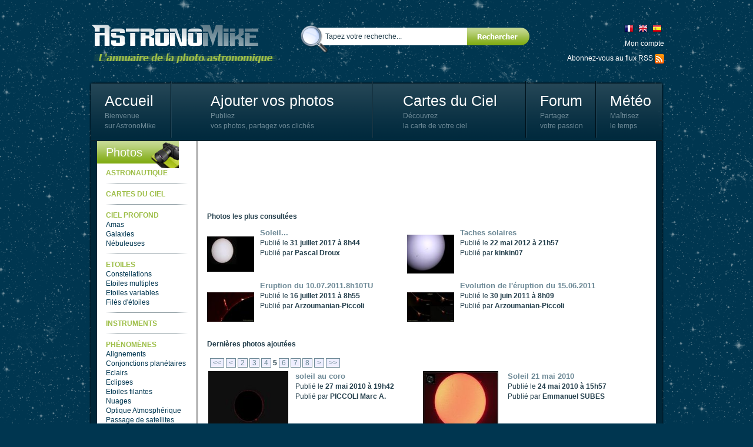

--- FILE ---
content_type: text/html; charset=utf-8
request_url: https://www.astronomike.net/systeme-solaire/soleil/index.cHw1.html
body_size: 5934
content:
<!DOCTYPE html>
<html lang="fr">
	<head>
		<meta http-equiv="Content-Type" content="text/html; charset=utf-8"/>
		<title>Soleil - Photos astronomiques</title>
		<meta name="description" content="Soleil"/>
		<!--[if IE]><meta http-equiv="X-UA-Compatible" content="IE=edge"/><![endif]-->
		<link href="/s.css?1710089550" rel="stylesheet" type="text/css"/>
		<link rel="icon" type="image/gif" href="/favicon.gif?1710089550"/>
		<script src="/master.js?1710089550"></script><script src="/scroll.js?1710089550"></script>
		<script>
			dwService.reload = false;
			dwService.setTargetings({"pagId":"1469","pagType":"home","layId":"501","directories":["\/systeme-solaire\/soleil\/","\/systeme-solaire\/","\/"]});
		</script>
		
		
		<meta name="viewport" content="width=978"/>
		
		<link rel="alternate" type="application/rss+xml" title="RSS" href="./rss.xml"/><link rel="prev" href="/systeme-solaire/soleil/index.cHw0.html"/><link rel="next" href="/systeme-solaire/soleil/index.cHw2.html"/>
		<script>
			dwService.initGA(['UA-273348-2', 'UA-26394066-3']);
			
		</script>
	</head>
	<body id="layout501" class="dom4 homePage cdirSystemeSolaire cdirSystemeSolaireSoleil">
		<div id="contener">
			<div id="dw-bp-container"><div id="dw-bp-xs" class="visible-xs-block"></div><div id="dw-bp-sm" class="visible-sm-block"></div><div id="dw-bp-lg" class="visible-lg-block"></div></div>
			<div id="header-background">
				<div id="header">
					<div id="header-content">
						<div class="header"></div>
						<!--Ht@4241--><div class="fL"><a href="/index.html"><img src="/logo-fr.png?1710089550" alt="Photo astronomique"/></a>
</div><!--/Ht@4241--><!--SeFo@4230--><div class="zoneSearch">
<form action="/s.html" method="post" id="searchForm-4230" onsubmit="return dwSearch.send(this.id);">
	<p>
		<span class="searchForm">
			<input type="text" name="q" id="searchForm-4230-q" size="15" data-value="Tapez votre recherche..." value="Tapez votre recherche..." onfocus="if ((typeof dwSearch.d['searchForm-4230']) !== 'undefined' && this.value === this.getAttribute('data-value'))
						this.value = '';
					dwSearch.suggestKey(4230, event);" onkeydown="return dwSearch.suggestKey(4230, event);" onkeyup="dwUtils.runOnce('search-4230', function ()
							{
								dwSearch.suggest(4230)
							}, 500);
							return false;" onblur="dwSearch.suggestHide(4230);"/><a href="#" onclick="if (dwSearch.send('searchForm-4230') === true)
										dwElement.get('searchForm-4230').submit();
									return false;"><img id="searchForm-4230-default" src="/spacer.gif?1710089550" alt="Tapez votre recherche..."/></a>
		</span>
		<input type="submit" style="display:none"/><!-- affiché uniquement pour qu'en tapant sur entrée dans un champ ça POST le formulaire -->
	</p>
	<div id="searchForm-4230-suggestions" class="search-suggests" style="display:none"></div>
	<div id="searchForm-4230-message" style="display:none"></div>
</form>
<script>
	dwAjax.setMessages('searchForm-4230', {1: 'Veuillez entrer au moins un mot-clé de recherche'});
	dwSearch.restore('searchForm-4230');
dwSearch.suggestInit(4230, '4239', 5);
</script>
</div><!--/SeFo@4230--><!--Ht@4243--><div class="zoneLangue"><a href="http://www.astronomike.net/index.html"><img src="/flag-fr.png?1710089550" alt="photo astronomique"/></a><a href="http://en.astronomike.net/index.html"><img src="/flag-en.png?1710089550" alt="astronomy photo"/></a><a href="http://es.astronomike.net/index.html"><img src="/flag-es.png?1710089550" alt="foto astronómica"/></a>
</div><!--/Ht@4243--><!--LoBo@4231--><div class="fR clrR"><div id="loginBoxLogged" style="display:none" class="loginBox">
	<a href="#" onclick="dwElement.setDisplayStyle('loginBoxMenuLogged', null);
			return false">Mon compte <span id="loginBox_numbers_" class="number"></span></a>
	<a href="#" title="Déconnexion" onclick="dwElement.setDisplayStyle('loginBoxMenuLogged', false);
			dwUser.logout();
			return false;"><img src="/iconlogout.png?1710089550" alt=""/></a>
	<table id="loginBoxMenuLogged">
		<tr>
			<td>
				<a href="#" onclick="dwElement.setDisplayStyle('loginBoxMenuLogged', false);
						dwUser.go('account');
						return false;">
					<span id="loginBox_mediumavatar_"></span><br/><br/>
					<span id="loginBox_pseudo_"></span>
				</a>
			</td>
			<td>
				<table>
					<tr>
						<td><img src="/iconmessage.png?1710089550" alt=""/><span id="loginBox_msg_" class="number"></span></td>
						<td><a href="#" onclick="dwElement.setDisplayStyle('loginBoxMenuLogged', false);
								dwUser.go('message');
								return false;">Mes messages</a></td>
					</tr>
					<tr>
						<td><img src="/iconnotifications.png?1710089550" alt=""/><span id="loginBox_notif_" class="number"></span></td>
						<td><a href="#" onclick="dwElement.setDisplayStyle('loginBoxMenuLogged', false);
								dwUser.go('notifications');
								return false;" >Mes notifications</a></td>
					</tr>
					<tr>
						<td><img src="/iconfriends.png?1710089550" alt=""/><span id="loginBox_fr_" class="number"></span></td>
						<td><a href="#" onclick="dwElement.setDisplayStyle('loginBoxMenuLogged', false);
								dwUser.go('friends');
								return false;">Mes amis</a></td>
					</tr>
					<tr>
						<td><img src="/iconmypage.png?1710089550" alt=""/></td>
						<td><a href="#" onclick="dwElement.setDisplayStyle('loginBoxMenuLogged', false);
								dwUser.go('user');
								return false;">Ma page personnelle</a></td>
					</tr>
					<tr>
						<td><img src="/icontools.png?1710089550" alt=""/></td>
						<td><a href="#" onclick="dwElement.setDisplayStyle('loginBoxMenuLogged', false);
								dwUser.go('account');
								return false;">Mes paramètres</a></td>
					</tr>
					<tr>
						<td><img src="/iconfolder.png?1710089550" alt=""/></td>
						<td><a href="#" onclick="dwElement.setDisplayStyle('loginBoxMenuLogged', false);
								dwUser.go();
								return false;">Mes contenus</a></td>
					</tr>
					<tr>
						<td><img src="/iconfavorites.png?1710089550" alt=""/></td>
						<td><a href="#" onclick="dwElement.setDisplayStyle('loginBoxMenuLogged', false);
								dwLightBox.cache = true;
								dwLightBox.open('Mes contenus favoris', dwService.getUrl('s', 'contents.favorites'), 'ajax');
								return false;">Mes contenus favoris</a></td>
					</tr>
					<tr>
						<td><img src="/iconadd.png?1710089550" alt=""/></td>
						<td><a href="#" onclick="dwElement.setDisplayStyle('loginBoxMenuLogged', false);
								dwUser.go('content');
								return false;">Ajouter un contenu</a></td>
					</tr>
					<tr style="display:none" id="loginBox_row_editcontent_">
						<td><img src="/iconedit.png?1710089550" alt=""/></td>
						<td><a href="#" id="loginBox_editcontent_">Éditer ce contenu</a></td>
					</tr>
					<tr style="display:none">
						<td><img src="/iconcredits.png?1710089550" alt=""/><span id="loginBox_crd_" class="number"></span></td>
						<td><a href="#" onclick="dwElement.setDisplayStyle('loginBoxMenuLogged', false);
								dwUser.go('credit');
								return false;">Mes crédits</a></td>
					</tr>
					<tr style="display:none">
						<td><img src="/iconorders.png?1710089550" alt=""/></td>
						<td><a href="#" onclick="dwElement.setDisplayStyle('loginBoxMenuLogged', false);
								dwUser.go('orders');
								return false;">Mes commandes</a></td>
					</tr>
				</table>
			</td>
		</tr>
	</table>
</div>
<div id="loginBoxNotLogged" class="loginBox">
	<a href="#" onclick="dwElement.setDisplayStyle('loginBoxMenuNotLogged', null);
			return false">Mon compte</a>
	<table id="loginBoxMenuNotLogged">
		<tr>
			<td>
				<a href="#" title="Connexion" onclick="dwElement.setDisplayStyle('loginBoxMenuNotLogged', false);
						dwUser.login();
						return false;">Connexion</a>
			</td>
		</tr>
		<tr>
			<td>
				<a href="#" title="Inscription" onclick="dwElement.setDisplayStyle('loginBoxMenuNotLogged', false);
						dwService.open('register', 'Inscription');
						return false;">Inscription</a>
			</td>
		</tr>
		
		
		
		
		
		<tr>
			<td>
				<a id="openid-connect" href="#" onclick="dwElement.setDisplayStyle('loginBoxMenuNotLogged', false);
						dwUser.loginFrom('openid', 'https://www.astronomike.net');
						return false;"><span>Connexion via OpenID</span></a>
			</td>
		</tr>
	</table>
</div>
<script>
	dwUser.displayIfLogged('loginBoxLogged', 'loginBoxNotLogged');
	dwUser.displayIfLogged('loginBox_numbers_');
	dwUser.displayIfLogged('loginBox_mediumavatar_');
	dwUser.displayIfLogged('loginBox_pseudo_');
	dwUser.displayIfLogged('loginBox_msg_');
	dwUser.displayIfLogged('loginBox_fr_');
	dwUser.displayIfLogged('loginBox_notif_');
	dwUser.displayIfLogged('loginBox_crd_');
	if (dwService.targetings.pagType === 'content')
	{
		dwElement.setDisplayStyle('loginBox_row_editcontent_', true);
		dwElement.get('loginBox_editcontent_').onclick = function ()
		{
			dwElement.setDisplayStyle('loginBoxMenuLogged', false);
			dwUser.go('content', dwService.targetings.conId);
			return false;
		};
	}
</script></div><!--/LoBo@4231--><!--Ht@4252--><div class="zoneRss">Abonnez-vous au flux RSS <a class="rss" href="/rss.xml" title="RSS"><img src="/rss.png?1710089550" alt="RSS photos astronomiques"/></a>
</div><!--/Ht@4252--><!--Ht@4244--><div class="menu"><table>
<tr>
<td><div><a href="/index.html">Accueil</a><br /><span>Bienvenue<br/>sur AstronoMike</span></div></td>
<td><div><a href="#" onclick="dwUser.go('application',4239);return false;">Ajouter vos photos</a><br /><span>Publiez<br/>vos photos, partagez vos clichés</span></div></td>
<td><div><a href="/cartes-ciel/index.html">Cartes du Ciel</a><br /><span>Découvrez<br/>la carte de votre ciel</span></div></td>
<td><div><a href="http://www.webastro.net/forum/">Forum</a><br /><span>Partagez<br/>votre passion</span></div></td>
<td class="last"><div><a href="/previsions-meteo/index.html">Météo</a><br /><span>Maîtrisez<br/>le temps</span></div></td>
</tr>
</table>
</div><!--/Ht@4244-->
						<div class="footer"></div>
					</div>
				</div>
			</div>
			<div id="body-background">
				<div id="body-header"></div>
				<div id="body">
					<div id="body-content">
						
						<div id="clr-z1" class="clr-zone">&nbsp;</div>
						<div id="zone1"><div class="header"></div><div id="subzone1"><!--SuCa@4237--><div class="menugch"><h3 class="label">Photos</h3>
<ul>

<li>
	<a href="/astronautique/index.html" title="Astronautique" class="mdir2151">Astronautique</a>
	
</li>

<li>
	<a href="/cartes-ciel/index.html" title="Cartes du ciel" class="mdir2153">Cartes du ciel</a>
	
</li>

<li>
	<a href="/ciel-profond/index.html" title="Ciel Profond" class="mdir2085">Ciel Profond</a>
	
	<ul>
		
		<li><a href="/ciel-profond/amas/index.html" title="Amas" class="mdir2086">Amas</a></li>
		
		<li><a href="/ciel-profond/galaxies/index.html" title="Galaxies" class="mdir2087">Galaxies</a></li>
		
		<li><a href="/ciel-profond/nebuleuses/index.html" title="Nébuleuses" class="mdir2088">Nébuleuses</a></li>
		
	</ul>
	
</li>

<li>
	<a href="/etoiles/index.html" title="Etoiles" class="mdir2089">Etoiles</a>
	
	<ul>
		
		<li><a href="/etoiles/constellations/index.html" title="Constellations" class="mdir2091">Constellations</a></li>
		
		<li><a href="/etoiles/etoiles-multiples/index.html" title="Etoiles multiples" class="mdir2092">Etoiles multiples</a></li>
		
		<li><a href="/etoiles/etoiles-variables/index.html" title="Etoiles variables" class="mdir2093">Etoiles variables</a></li>
		
		<li><a href="/etoiles/files-etoiles/index.html" title="Filés d'étoiles" class="mdir2090">Filés d'étoiles</a></li>
		
	</ul>
	
</li>

<li>
	<a href="/instruments/index.html" title="Instruments" class="mdir2152">Instruments</a>
	
</li>

<li>
	<a href="/phenomenes/index.html" title="Phénomènes" class="mdir2094">Phénomènes</a>
	
	<ul>
		
		<li><a href="/phenomenes/alignements/index.html" title="Alignements" class="mdir2150">Alignements</a></li>
		
		<li><a href="/phenomenes/conjonctions-planetaires/index.html" title="Conjonctions planétaires" class="mdir2095">Conjonctions planétaires</a></li>
		
		<li><a href="/phenomenes/eclairs/index.html" title="Eclairs" class="mdir2149">Eclairs</a></li>
		
		<li><a href="/phenomenes/eclipses/index.html" title="Eclipses" class="mdir2096">Eclipses</a></li>
		
		<li><a href="/phenomenes/etoiles-filantes/index.html" title="Etoiles filantes" class="mdir2100">Etoiles filantes</a></li>
		
		<li><a href="/phenomenes/nuages/index.html" title="Nuages" class="mdir2148">Nuages</a></li>
		
		<li><a href="/phenomenes/optique-atmospherique/index.html" title="Optique Atmosphérique" class="mdir2106">Optique Atmosphérique</a></li>
		
		<li><a href="/phenomenes/passage-de-satellites/index.html" title="Passage de satellites" class="mdir2101">Passage de satellites</a></li>
		
		<li><a href="/phenomenes/pollution-lumineuse/index.html" title="Pollution Lumineuse" class="mdir2105">Pollution Lumineuse</a></li>
		
		<li><a href="/phenomenes/transits/index.html" title="Transits" class="mdir2102">Transits</a></li>
		
	</ul>
	
</li>

<li>
	<a href="/previsions-meteo/index.html" title="Prévisions météo pour l'astronomie" class="mdir2154">Prévisions météo pour l'astronomie</a>
	
</li>

<li>
	<a href="/systeme-solaire/index.html" title="Système Solaire" class="mdir2067">Système Solaire</a>
	
	<ul>
		
		<li><a href="/systeme-solaire/asteroides/index.html" title="Astéroïdes" class="mdir2084">Astéroïdes</a></li>
		
		<li><a href="/systeme-solaire/cometes/index.html" title="Comètes" class="mdir2083">Comètes</a></li>
		
		<li><a href="/systeme-solaire/lune/index.html" title="Lune" class="mdir2068">Lune</a></li>
		
		<li><a href="/systeme-solaire/planetes/index.html" title="Planètes" class="mdir2074">Planètes</a></li>
		
		<li><a href="/systeme-solaire/soleil/index.html" title="Soleil" class="mdir2071">Soleil</a></li>
		
	</ul>
	
</li>

</ul></div><!--/SuCa@4237--><!--LaAc@4316--><div class="">
<div class="contents latestActions" id="latestActions4316">
	<p class="action" ><a href="/u/237544.html">Gfevrier1</a> vient de publier &quot;<a href="/systeme-solaire/lune/1476472.html">Pleine Lune - 9 Aout 205</a>&quot;.</p><p class="action" ><a href="/u/225643.html">Andre Cassese</a> vient de publier &quot;<a href="/systeme-solaire/soleil/taches-solaires/1405146.html">Tache solaire 18 juin 2021 lunette 120 mm Halpha</a>&quot;.</p><p class="action" ><a href="/u/225643.html">Andre Cassese</a> vient de publier &quot;<a href="/systeme-solaire/soleil/taches-solaires/1405142.html">Tache solaire 21 juin 2021 lunette halpha 120 mm </a>&quot;.</p><p class="action" ><a href="/u/225643.html">Andre Cassese</a> vient de publier &quot;<a href="/systeme-solaire/soleil/taches-solaires/1405139.html">taches solaires et zone active halpha  27 juin 2021 lunette 120 mm </a>&quot;.</p><p class="action" ><a href="/u/225643.html">Andre Cassese</a> vient de publier &quot;<a href="/systeme-solaire/soleil/h-alpha/1405138.html">Protuberance explosive  9 juin 2021 lunette halpha 120 mm </a>&quot;.</p><p class="action" ><a href="/u/225643.html">Andre Cassese</a> vient de publier &quot;<a href="/systeme-solaire/soleil/h-alpha/1405135.html">Protuberance en forme de saule pleureur 8 Mai 2021</a>&quot;.</p><p class="action"  style="display:none"><a href="/u/225643.html">Andre Cassese</a> vient de publier &quot;<a href="/systeme-solaire/soleil/h-alpha/1405134.html">dragon solar refractor 120 mm halpha</a>&quot;.</p><p class="action"  style="display:none"><a href="/u/223089.html">Jp Chavaudra</a> vient de publier &quot;<a href="/ciel-profond/nebuleuses/1392789.html">Nébuleuse de la Flamme_NGC2024</a>&quot;.</p><p class="action"  style="display:none"><a href="/u/219418.html">Carnabystreet</a> vient de publier &quot;<a href="/phenomenes/1375962.html">Ombre traînée de condensation</a>&quot;.</p><p class="action"  style="display:none"><a href="/u/214770.html">Modibomagassa666</a> vient de commenter &quot;<a href="/phenomenes/optique-atmospherique/ombres-et-lumiere/ombres-de-nuages/171928.html">Ombre portée d'une traînée d'avion</a>&quot;.</p>
</div>

<script>dwScroll.init('latestActions4316');</script>
</div><!--/LaAc@4316--></div><div class="footer"></div></div>
						
						<div id="clr-z2" class="clr-zone">&nbsp;</div>
						<div id="zone2"><div class="header"></div><div id="subzone2"><!--AdAd@4254--><div class=""><!-- dw@0 -->
<script>
	google_ad_client = "pub-7947982054744918";
	google_alternate_color = "ffffff";
	google_ad_width = 728;
	google_ad_height = 90;
	google_ad_format = "728x90_as";
	google_ad_type = "text";
	google_color_border = "ffffff";
	google_color_bg = "ffffff";
	google_color_link = "003650";
	google_color_url = "9DBE47";
	google_color_text = "454545";
</script>
<script src="https://pagead2.googlesyndication.com/pagead/show_ads.js"></script>
</div><!--/AdAd@4254--><!--SuCa@4238--><div class="sub-cats emptyblock"><!-- DelBlk --></div><!--/SuCa@4238--><!--LiCoDePa@7133--><div class="" id="block7133"><div class="list ">
	<h4 class="label">Photos les plus consultées</h4>
	
	
	<div class="contents">
		<table style="width:100%">
			<tr class="odd">
				
				
				
				<td>
					<div class="media" style="float:left"><div class="inner">
<a href="/systeme-solaire/soleil/1246726.html" title="Soleil..."><img src="/1173553-0.jpg?20191117" width="90" height="60" style="margin:15px 0px;" alt="Soleil..."/></a></div></div><div class="title"><div class="inner">
<a href="/systeme-solaire/soleil/1246726.html">Soleil...</a></div></div><div class="date"><div class="inner">Publié le <strong>31 juillet 2017 à 8h44</strong></div></div><div class="author"><div class="inner">Publié par <strong>Pascal Droux</strong>
</div></div>
					<div class="clr-zone" style="clear:left">&nbsp;</div>
				</td>
				
				
				
				<td>
					<div class="media" style="float:left"><div class="inner">
<a href="/systeme-solaire/soleil/735987.html" title="Taches solaires"><img src="/907737-0.jpg?20191117" width="90" height="66" style="margin:12px 0px;" alt="Taches solaires"/></a></div></div><div class="title"><div class="inner">
<a href="/systeme-solaire/soleil/735987.html">Taches solaires</a></div></div><div class="date"><div class="inner">Publié le <strong>22 mai 2012 à 21h57</strong></div></div><div class="author"><div class="inner">Publié par <strong>kinkin07</strong>
</div></div>
					<div class="clr-zone" style="clear:left">&nbsp;</div>
				</td>
				
				
				</tr><tr class="even">
				<td>
					<div class="media" style="float:left"><div class="inner">
<a href="/systeme-solaire/soleil/515728.html" title="Eruption du 10.07.2011.8h10TU"><img src="/763323-0.jpg?20191117" width="90" height="50" style="margin:20px 0px;" alt="Eruption du 10.07.2011.8h10TU"/></a></div></div><div class="title"><div class="inner">
<a href="/systeme-solaire/soleil/515728.html">Eruption du 10.07.2011.8h10TU</a></div></div><div class="date"><div class="inner">Publié le <strong>16 juillet 2011 à 8h55</strong></div></div><div class="author"><div class="inner">Publié par <strong>Arzoumanian-Piccoli</strong>
</div></div>
					<div class="clr-zone" style="clear:left">&nbsp;</div>
				</td>
				
				
				
				<td>
					<div class="media" style="float:left"><div class="inner">
<a href="/systeme-solaire/soleil/437512.html" title="Evolution de l'éruption du 15.06.2011"><img src="/687983-0.jpg?20191117" width="90" height="50" style="margin:20px 0px;" alt="Evolution de l'éruption du 15.06.2011"/></a></div></div><div class="title"><div class="inner">
<a href="/systeme-solaire/soleil/437512.html">Evolution de l'éruption du 15.06.2011</a></div></div><div class="date"><div class="inner">Publié le <strong>30 juin 2011 à 8h09</strong></div></div><div class="author"><div class="inner">Publié par <strong>Arzoumanian-Piccoli</strong>
</div></div>
					<div class="clr-zone" style="clear:left">&nbsp;</div>
				</td>
				
				
				
			</tr>
		</table>
	</div>
	
</div>

</div><!--/LiCoDePa@7133--><!--LiCoDePa@4232--><div class="" id="block4232"><div class="list ">
	<h4 class="label">Dernières photos ajoutées</h4>
	
	<div class="pages"><a href="/systeme-solaire/soleil/index.html">&lt;&lt;</a> <a href="/systeme-solaire/soleil/index.cHw0.html">&lt;</a> <a href="/systeme-solaire/soleil/index.cHwy.html">2</a> <a href="/systeme-solaire/soleil/index.cHwz.html">3</a> <a href="/systeme-solaire/soleil/index.cHw0.html">4</a> <strong>5</strong> <a href="/systeme-solaire/soleil/index.cHw2.html">6</a> <a href="/systeme-solaire/soleil/index.cHw3.html">7</a> <a href="/systeme-solaire/soleil/index.cHw4.html">8</a> <a href="/systeme-solaire/soleil/index.cHw2.html">&gt;</a> <a href="/systeme-solaire/soleil/index.cHw1NA.html">&gt;&gt;</a> </div>
	<div class="contents">
		<table style="width:100%">
			<tr class="odd">
				
				
				
				<td>
					<div class="media" style="float:left"><div class="inner">
<a href="/systeme-solaire/soleil/h-alpha/168054.html" title="soleil au coro"><img src="/383916-2.jpg?20191117" width="146" height="112" style="margin:0px 2px;" alt="soleil au coro"/></a></div></div><div class="title"><div class="inner">
<a href="/systeme-solaire/soleil/h-alpha/168054.html">soleil au coro</a></div></div><div class="date"><div class="inner">Publié le <strong>27 mai 2010 à 19h42</strong></div></div><div class="author"><div class="inner">Publié par <strong>PICCOLI Marc A.</strong>
</div></div>
					<div class="clr-zone" style="clear:left">&nbsp;</div>
				</td>
				
				
				
				<td>
					<div class="media" style="float:left"><div class="inner">
<a href="/systeme-solaire/soleil/h-alpha/165193.html" title="Soleil 21 mai 2010"><img src="/380578-2.jpg?20191117" width="138" height="112" style="margin:0px 6px;" alt="Soleil 21 mai 2010"/></a></div></div><div class="title"><div class="inner">
<a href="/systeme-solaire/soleil/h-alpha/165193.html">Soleil 21 mai 2010</a></div></div><div class="date"><div class="inner">Publié le <strong>24 mai 2010 à 15h57</strong></div></div><div class="author"><div class="inner">Publié par <strong>Emmanuel SUBES</strong>
</div></div>
					<div class="clr-zone" style="clear:left">&nbsp;</div>
				</td>
				
				
				</tr><tr class="even">
				<td>
					<div class="media" style="float:left"><div class="inner">
<a href="/systeme-solaire/soleil/taches-solaires/171440.html" title="Tache 1072 du 23-05-10"><img src="/387804-2.jpg?20191117" width="142" height="112" style="margin:0px 4px;" alt="Tache 1072 du 23-05-10"/></a></div></div><div class="title"><div class="inner">
<a href="/systeme-solaire/soleil/taches-solaires/171440.html">Tache 1072 du 23-05-10</a></div></div><div class="date"><div class="inner">Publié le <strong>23 mai 2010 à 20h27</strong></div></div><div class="author"><div class="inner">Publié par <strong>Pascal P.</strong>
</div></div>
					<div class="clr-zone" style="clear:left">&nbsp;</div>
				</td>
				
				
				
				<td>
					<div class="media" style="float:left"><div class="inner">
<a href="/systeme-solaire/soleil/h-alpha/172913.html" title="soleil du 22 mai"><img src="/389436-2.jpg?20191117" width="88" height="112" style="margin:0px 31px;" alt="soleil du 22 mai"/></a></div></div><div class="title"><div class="inner">
<a href="/systeme-solaire/soleil/h-alpha/172913.html">soleil du 22 mai</a></div></div><div class="date"><div class="inner">Publié le <strong>22 mai 2010 à 14h29</strong></div></div><div class="author"><div class="inner">Publié par <strong>julien b.*</strong>
</div></div>
					<div class="clr-zone" style="clear:left">&nbsp;</div>
				</td>
				
				
				</tr><tr class="odd">
				<td>
					<div class="media" style="float:left"><div class="inner">
<a href="/systeme-solaire/soleil/h-alpha/169135.html" title="SOLEIL"><img src="/385304-2.jpg?20191117" width="150" height="104" style="margin:4px 0px;" alt="SOLEIL"/></a></div></div><div class="title"><div class="inner">
<a href="/systeme-solaire/soleil/h-alpha/169135.html">SOLEIL</a></div></div><div class="date"><div class="inner">Publié le <strong>20 mai 2010 à 23h20</strong></div></div><div class="author"><div class="inner">Publié par <strong>PICCOLI Marc A.</strong>
</div></div>
					<div class="clr-zone" style="clear:left">&nbsp;</div>
				</td>
				
				
				
				<td>
					<div class="media" style="float:left"><div class="inner">
<a href="/systeme-solaire/soleil/taches-solaires/172249.html" title="Granulation du 20-05-10 (bis)"><img src="/388729-2.jpg?20191117" width="150" height="104" style="margin:4px 0px;" alt="Granulation du 20-05-10 (bis)"/></a></div></div><div class="title"><div class="inner">
<a href="/systeme-solaire/soleil/taches-solaires/172249.html">Granulation du 20-05-10 (bis)</a></div></div><div class="date"><div class="inner">Publié le <strong>20 mai 2010 à 16h34</strong></div></div><div class="author"><div class="inner">Publié par <strong>Pascal P.</strong>
</div></div>
					<div class="clr-zone" style="clear:left">&nbsp;</div>
				</td>
				
				
				</tr><tr class="even">
				<td>
					<div class="media" style="float:left"><div class="inner">
<a href="/systeme-solaire/soleil/taches-solaires/170544.html" title="Granulation solaire du 20-05-10"><img src="/386820-2.jpg?20191117" width="150" height="104" style="margin:4px 0px;" alt="Granulation solaire du 20-05-10"/></a></div></div><div class="title"><div class="inner">
<a href="/systeme-solaire/soleil/taches-solaires/170544.html">Granulation solaire du 20-05-10</a></div></div><div class="date"><div class="inner">Publié le <strong>20 mai 2010 à 14h21</strong></div></div><div class="author"><div class="inner">Publié par <strong>Pascal P.</strong>
</div></div>
					<div class="clr-zone" style="clear:left">&nbsp;</div>
				</td>
				
				
				
				<td>
					<div class="media" style="float:left"><div class="inner">
<a href="/systeme-solaire/soleil/taches-solaires/164767.html" title="Animation LB-Halpha du 06-05-10"><img src="/380142-2.jpg?20191117" width="112" height="112" style="margin:0px 19px;" alt="Animation LB-Halpha du 06-05-10"/></a></div></div><div class="title"><div class="inner">
<a href="/systeme-solaire/soleil/taches-solaires/164767.html">Animation LB-Halpha du 06-05-10</a></div></div><div class="date"><div class="inner">Publié le <strong>7 mai 2010 à 7h20</strong></div></div><div class="author"><div class="inner">Publié par <strong>Pascal P.</strong>
</div></div>
					<div class="clr-zone" style="clear:left">&nbsp;</div>
				</td>
				
				
				</tr><tr class="odd">
				<td>
					<div class="media" style="float:left"><div class="inner">
<a href="/systeme-solaire/soleil/taches-solaires/163077.html" title="Tache 1069 du 06-05-10"><img src="/378178-2.jpg?20191117" width="114" height="112" style="margin:0px 18px;" alt="Tache 1069 du 06-05-10"/></a></div></div><div class="title"><div class="inner">
<a href="/systeme-solaire/soleil/taches-solaires/163077.html">Tache 1069 du 06-05-10</a></div></div><div class="date"><div class="inner">Publié le <strong>6 mai 2010 à 21h21</strong></div></div><div class="author"><div class="inner">Publié par <strong>Pascal P.</strong>
</div></div>
					<div class="clr-zone" style="clear:left">&nbsp;</div>
				</td>
				
				
				
				<td>
					<div class="media" style="float:left"><div class="inner">
<a href="/systeme-solaire/soleil/taches-solaires/161895.html" title="Protus et surface du 06-05-10"><img src="/376854-2.jpg?20191117" width="112" height="112" style="margin:0px 19px;" alt="Protus et surface du 06-05-10"/></a></div></div><div class="title"><div class="inner">
<a href="/systeme-solaire/soleil/taches-solaires/161895.html">Protus et surface du 06-05-10</a></div></div><div class="date"><div class="inner">Publié le <strong>6 mai 2010 à 21h17</strong></div></div><div class="author"><div class="inner">Publié par <strong>Pascal P.</strong>
</div></div>
					<div class="clr-zone" style="clear:left">&nbsp;</div>
				</td>
				
				
				
			</tr>
		</table>
	</div>
	<div class="pages"><a href="/systeme-solaire/soleil/index.html">&lt;&lt;</a> <a href="/systeme-solaire/soleil/index.cHw0.html">&lt;</a> <a href="/systeme-solaire/soleil/index.cHwy.html">2</a> <a href="/systeme-solaire/soleil/index.cHwz.html">3</a> <a href="/systeme-solaire/soleil/index.cHw0.html">4</a> <strong>5</strong> <a href="/systeme-solaire/soleil/index.cHw2.html">6</a> <a href="/systeme-solaire/soleil/index.cHw3.html">7</a> <a href="/systeme-solaire/soleil/index.cHw4.html">8</a> <a href="/systeme-solaire/soleil/index.cHw2.html">&gt;</a> <a href="/systeme-solaire/soleil/index.cHw1NA.html">&gt;&gt;</a> </div>
</div>

</div><!--/LiCoDePa@4232--><!--AdAd@4246--><div class="google-ads"><!-- dw@0 -->
<script>
	google_ad_client = "pub-7947982054744918";
	google_alternate_color = "ffffff";
	google_ad_width = 300;
	google_ad_height = 250;
	google_ad_format = "300x250_as";
	google_ad_type = "text_image";
	google_color_border = "ffffff";
	google_color_bg = "ffffff";
	google_color_link = "003650";
	google_color_url = "9DBE47";
	google_color_text = "454545";
</script>
<script src="https://pagead2.googlesyndication.com/pagead/show_ads.js"></script>
</div><!--/AdAd@4246--></div><div class="footer"></div></div>
						
						<div id="clr-zLast" class="clr-zone">&nbsp;</div>
					</div>
				</div>
				<div id="body-footer"></div>
			</div>
			<div id="footer-background">
				<div id="footer">
					<div id="footer-content">
						<div class="header"></div>
						<!--Ht@4251--><div class="main-footer"><div class="sub-footer">
<a class="webastro" href="http://www.webastro.net" onclick="window.open(this.href); return false;"><img src="/logo_webastro.jpg?1710089550" alt="Logo WebAstro.Net"/></a>

AstronoMike - <a href="#" onclick="dwService.open('tou');return false">Tous droits réservés/mentions légales</a> - <a href="/s/index.html">Contact</a> - Site enregistré à la <a href="http://www.cnil.fr/" onclick="window.open(this.href); return false;">CNIL</a> n°853997<br/>

<a href="http://www.astronomike.net/index.html#photos-astronomiques">AstronoMike : photos astronomiques</a> - <a href="http://en.astronomike.net/index.html#astronomy-photos">AstronoMike: astronomy photos</a> - <a href="http://es.astronomike.net/index.html#fotos-astronomicas">AstronoMike : fotos astronómicas</a><br/>

<small>Les marques et marques commerciales mentionnées appartiennent à leurs propriétaires respectifs.</small><br/>
Partenaires : <a href="http://www.lacoccinelle.net/index.html" title="Traductions des paroles de chansons">Paroles de chansons</a> - <a href="http://www.vachefolle.net/index.html">Vidéos tous publics</a>
</div>
</div><!--/Ht@4251-->
						<div class="footer"></div>
					</div>
				</div>
			</div>
		</div>
		
			<script>dwElement.runLoaded();</script>
				
		</body>
</html>


--- FILE ---
content_type: text/html; charset=utf-8
request_url: https://www.google.com/recaptcha/api2/aframe
body_size: 259
content:
<!DOCTYPE HTML><html><head><meta http-equiv="content-type" content="text/html; charset=UTF-8"></head><body><script nonce="ER-_znlb1qKgu-wPvGjB8g">/** Anti-fraud and anti-abuse applications only. See google.com/recaptcha */ try{var clients={'sodar':'https://pagead2.googlesyndication.com/pagead/sodar?'};window.addEventListener("message",function(a){try{if(a.source===window.parent){var b=JSON.parse(a.data);var c=clients[b['id']];if(c){var d=document.createElement('img');d.src=c+b['params']+'&rc='+(localStorage.getItem("rc::a")?sessionStorage.getItem("rc::b"):"");window.document.body.appendChild(d);sessionStorage.setItem("rc::e",parseInt(sessionStorage.getItem("rc::e")||0)+1);localStorage.setItem("rc::h",'1769083160495');}}}catch(b){}});window.parent.postMessage("_grecaptcha_ready", "*");}catch(b){}</script></body></html>

--- FILE ---
content_type: text/javascript; charset=utf-8
request_url: https://www.astronomike.net/scroll.js?1710089550
body_size: 181
content:
function dwScroll(){}dwScroll.prototype.tempo=[],dwScroll.prototype.init=function(e,l){var t,o=dwElement.get(e);if(0===o.childNodes.length)return!1;for(this.tempo[e]=l||3e3,t=0;t<o.childNodes.length;t+=1)o.childNodes[t].tagName||o.removeChild(o.childNodes[t]);return setTimeout(function(){dwScroll.scroll(e)},this.tempo[e]),!0},dwScroll.prototype.scroll=function(e){var l=dwElement.get(e),t=dwElement.getValue(l.childNodes[l.childNodes.length-1]),o=0;for(dwElement.setAlpha(l.childNodes[0],0),o=l.childNodes.length-1;0<o;--o)dwElement.setValue(l.childNodes[o],dwElement.getValue(l.childNodes[o-1]));dwElement.setValue(l.childNodes[0],t),dwElement.fadeIn(l.childNodes[0]),setTimeout(function(){dwScroll.scroll(e)},this.tempo[e])};var dwScroll=new dwScroll;